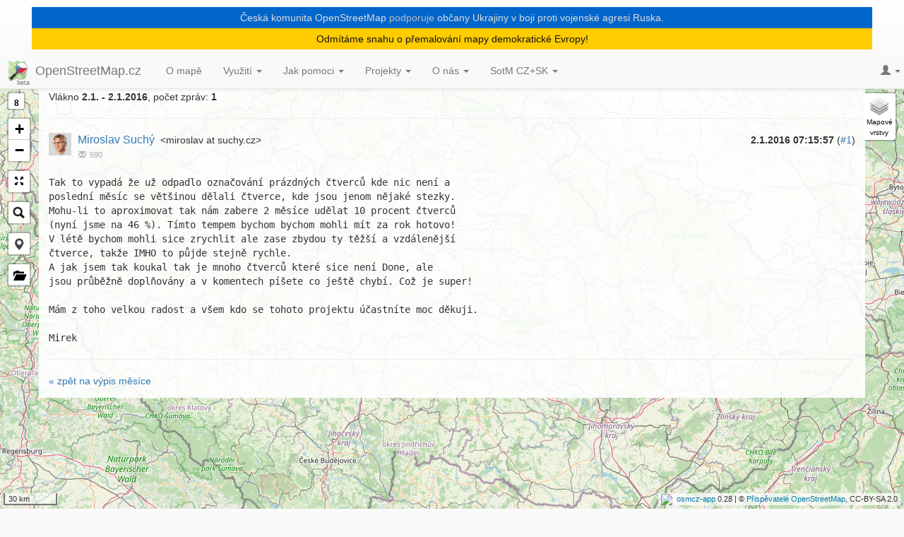

--- FILE ---
content_type: text/html; charset=utf-8
request_url: https://openstreetmap.cz/talkcz/c1486
body_size: 7062
content:
<!DOCTYPE html>
<html lang="cs">
<head>
    <meta charset="utf-8">
    <meta http-equiv="X-UA-Compatible" content="IE=edge">
    <meta name="viewport" content="width=device-width, initial-scale=1">
    <!-- The above 3 meta tags *must* come first in the head; any other head content must come *after* these tags -->
    <meta name="description" content="Web české komunity OpenStreetMap - mapy, kterou může kdokoliv upravovat. Vyzkoušejte naše mapy a projekty.">
    <meta name="author" content="">
    <link rel="icon" href="/theme/img/favicon.png">

    <title id="snippet--title">[Talk-cz] Mapování turistických tras - status | OSM CZ</title>

    <!-- Bootstrap core CSS -->
    <link rel="stylesheet" href="https://maxcdn.bootstrapcdn.com/bootstrap/3.3.7/css/bootstrap.min.css"
          integrity="sha384-BVYiiSIFeK1dGmJRAkycuHAHRg32OmUcww7on3RYdg4Va+PmSTsz/K68vbdEjh4u" crossorigin="anonymous">
    <link rel="stylesheet" href="https://maxcdn.bootstrapcdn.com/bootstrap/3.3.7/css/bootstrap-theme.min.css"
          integrity="sha384-rHyoN1iRsVXV4nD0JutlnGaslCJuC7uwjduW9SVrLvRYooPp2bWYgmgJQIXwl/Sp" crossorigin="anonymous">

    <!-- Custom styles for this template -->
    <link href="/theme/css/style.css?6479fcd5" rel="stylesheet">

    <meta property="og:image" content="https://openstreetmap.cz/theme/img/mail-template.v2.png">
</head>

<body>

<div id="modal-container"></div>



<nav class="navbar navbar-default navbar-fixed-top">
    <div class="container-fluid">
<div id='ua' onclick="ua_show_hide()">
<center>
<p></p>
<p style="color: #dddddd; background: #0066cc; padding: 5px; margin: 5px 30px 0px 30px">
Česká komunita OpenStreetMap <a style="color: #bbbbbb" href="https://www.stojimezaukrajinou.cz/">podporuje</a> občany Ukrajiny v boji proti vojenské agresi Ruska.
</p>
<p style="color: #111111; background: #ffcc00; padding: 5px; margin: 0px 30px 5px 30px">
Odmítáme snahu o přemalování mapy demokratické Evropy!
</p>
</center>
</div>



        <!-- Brand and toggle get grouped for better mobile display -->
        <div class="navbar-header">
            <button type="button" class="navbar-toggle collapsed" data-toggle="collapse" data-target="#main-navbar"
                    aria-expanded="false">
                <span class="sr-only">Toggle navigation</span>
                <span class="icon-bar"></span>
                <span class="icon-bar"></span>
                <span class="icon-bar"></span>
            </button>
            <a class="navbar-brand" href="/" title="Přejít na úvodní stránku OpenStreetMap.cz">
                <img src="/theme/img/osmcz.60x60.png" width="30" height="30" alt="Logo OSMCZ">
                <span>OpenStreetMap.cz</span>
            </a>

            <div id="page-restore-button" title="Ukázat stránku"></div>
        </div>
        <!-- Collect the nav links, forms, and other content for toggling -->
        <div class="collapse navbar-collapse" id="main-navbar">
            <ul class="nav navbar-nav">
                     
                        <li>
                            <a href='/splash'>O mapě</a>
                        </li>
                        <li class="dropdown">
                            <a href="/vyuziti" class="dropdown-toggle" data-toggle="dropdown">Využití <b
                                        class="caret"></b></a>
                            <ul class="dropdown-menu">
                                <li><a href="/vyuziti">Využití</a>
                                <li><a
                                            href='/galerie'>Galerie</a></li>
                                <!-- <li class="divider"></li>-->
                            </ul>
                        </li>
                        <li class="dropdown">
                            <a href="/jak-pomoci" class="dropdown-toggle" data-toggle="dropdown">Jak pomoci <b
                                        class="caret"></b></a>
                            <ul class="dropdown-menu">
                                <li><a href="/jak-pomoci">Jak pomoci</a>
                                <li><a
                                            href='/quickstart'>QuickStart</a></li>
                                <li><a
                                            href='/poznamky-uzivatelu'>Poznámky uživatelů</a></li>
                                <li><a
                                            href='/kontrola-kvality'>Kontrola kvality</a></li>
                                <li><a
                                            href='/missingmaps'>Termíny MissingMaps</a></li>
                                <!-- <li class="divider"></li>-->
                            </ul>
                        </li>
                        <li class="dropdown">
                            <a href="/projekty" class="dropdown-toggle" data-toggle="dropdown">Projekty <b
                                        class="caret"></b></a>
                            <ul class="dropdown-menu">
                                <li><a href="/projekty">Projekty</a>
                                <li><a
                                            href='/osmcz'>Mapová aplikace</a></li>
                                <li><a
                                            href='/weekly'>WeeklyOSM</a></li>
                                <li><a
                                            href='/turistika'>Turistické stezky</a></li>
                                <li><a
                                            href='/tracer'>Tracer</a></li>
                                <li><a
                                            href='/poloha-net'>Server poloha.net</a></li>
                                <li><a
                                            href='/offline-mapa-android'>Offline mapa pro Android</a></li>
                                <li><a
                                            href='/edu'>Pro studenty</a></li>
                                <li><a
                                            href='/mtbmap'>MTBmap</a></li>
                                <li><a
                                            href='/nastroje'>Nástroje pro komunitu</a></li>
                                <li><a
                                            href='/fody'>Fody - fotky rozcestníků a POI</a></li>
                                <li><a
                                            href='https://openstreetmap.cz/poi-importer'>POI importer</a></li>
                                <li><a
                                            href='/mapovaci-projekty'>Mapovací projekty</a></li>
                                <li><a
                                            href='/postovni-schranky'>Poštovní schránky</a></li>
                                <li><a
                                            href='/turisticka-mapa-pro-garmin'>Turistická mapa pro Garmin</a></li>
                                <li><a
                                            href='/turisticke-mapy-pro-garmin'>Mapy pro Garmin V0174</a></li>
                                <li><a
                                            href='/osmapp'>OsmAPP – univerzální OSM appka</a></li>
                                <li><a
                                            href='/projekty/3d-osm'>OSM 3D na 10k screen</a></li>
                                <li><a
                                            href='/projekty/proxy'>ÚHUL &amp; CÚZK proxy</a></li>
                                <!-- <li class="divider"></li>-->
                            </ul>
                        </li>
                        <li class="dropdown">
                            <a href="/komunita" class="dropdown-toggle" data-toggle="dropdown">O nás <b
                                        class="caret"></b></a>
                            <ul class="dropdown-menu">
                                <li><a href="/komunita">O nás</a>
                                <li><a
                                            href='/spolek'>OpenStreetMap Česká republika z.s.</a></li>
                                <li><a
                                            href='/talkcz/'>Archiv mailové konference talk-cz</a></li>
                                <li><a
                                            href='/matrix'>Kanál Matrixu</a></li>
                                <li><a
                                            href='/osm-pivo'>Kvartální OSM pivo</a></li>
                                <li><a
                                            href='https://openstreetmap.cz/git/'>Git repozitáře</a></li>
                                <li><a
                                            href='/videa'>Videa o OpenStreetMap(.cz)</a></li>
                                <!-- <li class="divider"></li>-->
                            </ul>
                        </li>
                        <li class="dropdown">
                            <a href="/sotm/2025" class="dropdown-toggle" data-toggle="dropdown">SotM CZ+SK <b
                                        class="caret"></b></a>
                            <ul class="dropdown-menu">
                                <li><a href="/sotm/2025">SotM CZ+SK</a>
                                <li><a
                                            href='/sotm/2025'>State of the Map CZ+SK 2025</a></li>
                                <li><a
                                            href='/sotm/2024'>State of the Map CZ+SK 2024</a></li>
                                <li><a
                                            href='/sotm/2023'>State of the Map CZ+SK 2023</a></li>
                                <li><a
                                            href='/sotm/2022'>State of the Map CZ+SK 2022</a></li>
                                <li><a
                                            href='/sotm/2021'>State of the Map CZ+SK 2021</a></li>
                                <li><a
                                            href='/sotm/2020'>State of the Map CZ+SK 2020</a></li>
                                <li><a
                                            href='/sotm/2019'>State of the Map CZ+SK 2019</a></li>
                                <li><a
                                            href='/sotm/2018'>State of the Map CZ 2018</a></li>
                                <li><a
                                            href='/sotm/2017'>State of the Map CZ 2017</a></li>
                                <li><a
                                            href='/sotm/2016'>State of the Map CZ+SK 2016</a></li>
                                <!-- <li class="divider"></li>-->
                            </ul>
                        </li>
            </ul>

            <ul class="nav navbar-nav navbar-right navbar-user">
                <li class="dropdown">
                        <a href="#" class="dropdown-toggle" data-toggle="dropdown" role="button">
                            <span class="glyphicon glyphicon-user" aria-hidden="true"></span>
                            <span class="caret"></span></a>
                        <ul class="dropdown-menu">
                            <li><a href="/oauth/login/?backUrl=%2Ftalkcz%2Fc1486">Přihlásit přes OSM.org</a></li>
                        </ul>
                </li>
            </ul>

        </div>
        <!-- /.navbar-collapse -->
    </div>
    <!-- /.container-fluid -->
</nav>



    <div id="map-container">
        <div id="map-layers"></div>
        <div id="sidebar"></div>
        <div id="poi-sidebar"></div>
        <div id="map"></div>
    </div>

<div id="main">

<div class="container" id="snippet--content">
    <div class="pull-right margin-top-10">
        <a class="ajax" class="ajax" href="/talkcz/201601">&laquo; zpět na výpis měsíce</a> |
        <select onchange="jQuery.nette.callUrl(this)">
                <option value="/talkcz/202601">
                    Leden 2026 (21)
                </option>
                <option value="/talkcz/202512">
                    Prosinec 2025 (21)
                </option>
                <option value="/talkcz/202511">
                    Listopad 2025 (14)
                </option>
                <option value="/talkcz/202510">
                    Říjen 2025 (21)
                </option>
                <option value="/talkcz/202509">
                    Září 2025 (25)
                </option>
                <option value="/talkcz/202508">
                    Srpen 2025 (20)
                </option>
                <option value="/talkcz/202507">
                    Červenec 2025 (30)
                </option>
                <option value="/talkcz/202506">
                    Červen 2025 (24)
                </option>
                <option value="/talkcz/202505">
                    Květen 2025 (19)
                </option>
                <option value="/talkcz/202504">
                    Duben 2025 (18)
                </option>
                <option value="/talkcz/202503">
                    Březen 2025 (9)
                </option>
                <option value="/talkcz/202502">
                    Únor 2025 (16)
                </option>
                <option value="/talkcz/202501">
                    Leden 2025 (14)
                </option>
                <option value="/talkcz/202412">
                    Prosinec 2024 (15)
                </option>
                <option value="/talkcz/202411">
                    Listopad 2024 (19)
                </option>
                <option value="/talkcz/202410">
                    Říjen 2024 (17)
                </option>
                <option value="/talkcz/202409">
                    Září 2024 (26)
                </option>
                <option value="/talkcz/202408">
                    Srpen 2024 (20)
                </option>
                <option value="/talkcz/202407">
                    Červenec 2024 (16)
                </option>
                <option value="/talkcz/202406">
                    Červen 2024 (16)
                </option>
                <option value="/talkcz/202405">
                    Květen 2024 (16)
                </option>
                <option value="/talkcz/202404">
                    Duben 2024 (21)
                </option>
                <option value="/talkcz/202403">
                    Březen 2024 (20)
                </option>
                <option value="/talkcz/202402">
                    Únor 2024 (18)
                </option>
                <option value="/talkcz/202401">
                    Leden 2024 (20)
                </option>
                <option value="/talkcz/202312">
                    Prosinec 2023 (26)
                </option>
                <option value="/talkcz/202311">
                    Listopad 2023 (17)
                </option>
                <option value="/talkcz/202310">
                    Říjen 2023 (20)
                </option>
                <option value="/talkcz/202309">
                    Září 2023 (31)
                </option>
                <option value="/talkcz/202308">
                    Srpen 2023 (17)
                </option>
                <option value="/talkcz/202307">
                    Červenec 2023 (17)
                </option>
                <option value="/talkcz/202306">
                    Červen 2023 (19)
                </option>
                <option value="/talkcz/202305">
                    Květen 2023 (29)
                </option>
                <option value="/talkcz/202304">
                    Duben 2023 (17)
                </option>
                <option value="/talkcz/202303">
                    Březen 2023 (14)
                </option>
                <option value="/talkcz/202302">
                    Únor 2023 (9)
                </option>
                <option value="/talkcz/202301">
                    Leden 2023 (16)
                </option>
                <option value="/talkcz/202212">
                    Prosinec 2022 (20)
                </option>
                <option value="/talkcz/202211">
                    Listopad 2022 (51)
                </option>
                <option value="/talkcz/202210">
                    Říjen 2022 (15)
                </option>
                <option value="/talkcz/202209">
                    Září 2022 (12)
                </option>
                <option value="/talkcz/202208">
                    Srpen 2022 (9)
                </option>
                <option value="/talkcz/202207">
                    Červenec 2022 (14)
                </option>
                <option value="/talkcz/202206">
                    Červen 2022 (19)
                </option>
                <option value="/talkcz/202205">
                    Květen 2022 (13)
                </option>
                <option value="/talkcz/202204">
                    Duben 2022 (10)
                </option>
                <option value="/talkcz/202203">
                    Březen 2022 (13)
                </option>
                <option value="/talkcz/202202">
                    Únor 2022 (24)
                </option>
                <option value="/talkcz/202201">
                    Leden 2022 (19)
                </option>
                <option value="/talkcz/202112">
                    Prosinec 2021 (16)
                </option>
                <option value="/talkcz/202111">
                    Listopad 2021 (19)
                </option>
                <option value="/talkcz/202110">
                    Říjen 2021 (18)
                </option>
                <option value="/talkcz/202109">
                    Září 2021 (20)
                </option>
                <option value="/talkcz/202108">
                    Srpen 2021 (21)
                </option>
                <option value="/talkcz/202107">
                    Červenec 2021 (31)
                </option>
                <option value="/talkcz/202106">
                    Červen 2021 (17)
                </option>
                <option value="/talkcz/202105">
                    Květen 2021 (20)
                </option>
                <option value="/talkcz/202104">
                    Duben 2021 (16)
                </option>
                <option value="/talkcz/202103">
                    Březen 2021 (19)
                </option>
                <option value="/talkcz/202102">
                    Únor 2021 (28)
                </option>
                <option value="/talkcz/202101">
                    Leden 2021 (15)
                </option>
                <option value="/talkcz/202012">
                    Prosinec 2020 (20)
                </option>
                <option value="/talkcz/202011">
                    Listopad 2020 (22)
                </option>
                <option value="/talkcz/202010">
                    Říjen 2020 (19)
                </option>
                <option value="/talkcz/202009">
                    Září 2020 (17)
                </option>
                <option value="/talkcz/202008">
                    Srpen 2020 (22)
                </option>
                <option value="/talkcz/202007">
                    Červenec 2020 (14)
                </option>
                <option value="/talkcz/202006">
                    Červen 2020 (16)
                </option>
                <option value="/talkcz/202005">
                    Květen 2020 (22)
                </option>
                <option value="/talkcz/202004">
                    Duben 2020 (18)
                </option>
                <option value="/talkcz/202003">
                    Březen 2020 (17)
                </option>
                <option value="/talkcz/202002">
                    Únor 2020 (14)
                </option>
                <option value="/talkcz/202001">
                    Leden 2020 (18)
                </option>
                <option value="/talkcz/201912">
                    Prosinec 2019 (20)
                </option>
                <option value="/talkcz/201911">
                    Listopad 2019 (17)
                </option>
                <option value="/talkcz/201910">
                    Říjen 2019 (17)
                </option>
                <option value="/talkcz/201909">
                    Září 2019 (18)
                </option>
                <option value="/talkcz/201908">
                    Srpen 2019 (21)
                </option>
                <option value="/talkcz/201907">
                    Červenec 2019 (13)
                </option>
                <option value="/talkcz/201906">
                    Červen 2019 (33)
                </option>
                <option value="/talkcz/201905">
                    Květen 2019 (36)
                </option>
                <option value="/talkcz/201904">
                    Duben 2019 (61)
                </option>
                <option value="/talkcz/201903">
                    Březen 2019 (27)
                </option>
                <option value="/talkcz/201902">
                    Únor 2019 (26)
                </option>
                <option value="/talkcz/201901">
                    Leden 2019 (39)
                </option>
                <option value="/talkcz/201812">
                    Prosinec 2018 (25)
                </option>
                <option value="/talkcz/201811">
                    Listopad 2018 (34)
                </option>
                <option value="/talkcz/201810">
                    Říjen 2018 (49)
                </option>
                <option value="/talkcz/201809">
                    Září 2018 (32)
                </option>
                <option value="/talkcz/201808">
                    Srpen 2018 (19)
                </option>
                <option value="/talkcz/201807">
                    Červenec 2018 (18)
                </option>
                <option value="/talkcz/201806">
                    Červen 2018 (44)
                </option>
                <option value="/talkcz/201805">
                    Květen 2018 (29)
                </option>
                <option value="/talkcz/201804">
                    Duben 2018 (18)
                </option>
                <option value="/talkcz/201803">
                    Březen 2018 (26)
                </option>
                <option value="/talkcz/201802">
                    Únor 2018 (20)
                </option>
                <option value="/talkcz/201801">
                    Leden 2018 (48)
                </option>
                <option value="/talkcz/201712">
                    Prosinec 2017 (25)
                </option>
                <option value="/talkcz/201711">
                    Listopad 2017 (41)
                </option>
                <option value="/talkcz/201710">
                    Říjen 2017 (26)
                </option>
                <option value="/talkcz/201709">
                    Září 2017 (35)
                </option>
                <option value="/talkcz/201708">
                    Srpen 2017 (23)
                </option>
                <option value="/talkcz/201707">
                    Červenec 2017 (26)
                </option>
                <option value="/talkcz/201706">
                    Červen 2017 (20)
                </option>
                <option value="/talkcz/201705">
                    Květen 2017 (44)
                </option>
                <option value="/talkcz/201704">
                    Duben 2017 (39)
                </option>
                <option value="/talkcz/201703">
                    Březen 2017 (52)
                </option>
                <option value="/talkcz/201702">
                    Únor 2017 (36)
                </option>
                <option value="/talkcz/201701">
                    Leden 2017 (28)
                </option>
                <option value="/talkcz/201612">
                    Prosinec 2016 (31)
                </option>
                <option value="/talkcz/201611">
                    Listopad 2016 (35)
                </option>
                <option value="/talkcz/201610">
                    Říjen 2016 (49)
                </option>
                <option value="/talkcz/201609">
                    Září 2016 (46)
                </option>
                <option value="/talkcz/201608">
                    Srpen 2016 (32)
                </option>
                <option value="/talkcz/201607">
                    Červenec 2016 (27)
                </option>
                <option value="/talkcz/201606">
                    Červen 2016 (32)
                </option>
                <option value="/talkcz/201605">
                    Květen 2016 (39)
                </option>
                <option value="/talkcz/201604">
                    Duben 2016 (36)
                </option>
                <option value="/talkcz/201603">
                    Březen 2016 (35)
                </option>
                <option value="/talkcz/201602">
                    Únor 2016 (48)
                </option>
                <option value="/talkcz/201601" selected>
                    Leden 2016 (49)
                </option>
                <option value="/talkcz/201512">
                    Prosinec 2015 (21)
                </option>
                <option value="/talkcz/201511">
                    Listopad 2015 (31)
                </option>
                <option value="/talkcz/201510">
                    Říjen 2015 (31)
                </option>
                <option value="/talkcz/201509">
                    Září 2015 (21)
                </option>
                <option value="/talkcz/201508">
                    Srpen 2015 (8)
                </option>
                <option value="/talkcz/201507">
                    Červenec 2015 (20)
                </option>
                <option value="/talkcz/201506">
                    Červen 2015 (26)
                </option>
                <option value="/talkcz/201505">
                    Květen 2015 (26)
                </option>
                <option value="/talkcz/201504">
                    Duben 2015 (19)
                </option>
                <option value="/talkcz/201503">
                    Březen 2015 (19)
                </option>
                <option value="/talkcz/201502">
                    Únor 2015 (7)
                </option>
                <option value="/talkcz/201501">
                    Leden 2015 (20)
                </option>
                <option value="/talkcz/201412">
                    Prosinec 2014 (21)
                </option>
                <option value="/talkcz/201411">
                    Listopad 2014 (7)
                </option>
                <option value="/talkcz/201410">
                    Říjen 2014 (26)
                </option>
                <option value="/talkcz/201409">
                    Září 2014 (21)
                </option>
                <option value="/talkcz/201408">
                    Srpen 2014 (28)
                </option>
                <option value="/talkcz/201407">
                    Červenec 2014 (10)
                </option>
                <option value="/talkcz/201406">
                    Červen 2014 (18)
                </option>
                <option value="/talkcz/201405">
                    Květen 2014 (19)
                </option>
                <option value="/talkcz/201404">
                    Duben 2014 (17)
                </option>
                <option value="/talkcz/201403">
                    Březen 2014 (33)
                </option>
                <option value="/talkcz/201402">
                    Únor 2014 (30)
                </option>
                <option value="/talkcz/201401">
                    Leden 2014 (14)
                </option>
                <option value="/talkcz/201312">
                    Prosinec 2013 (7)
                </option>
                <option value="/talkcz/201311">
                    Listopad 2013 (2)
                </option>
                <option value="/talkcz/201310">
                    Říjen 2013 (11)
                </option>
                <option value="/talkcz/201309">
                    Září 2013 (5)
                </option>
                <option value="/talkcz/201308">
                    Srpen 2013 (5)
                </option>
                <option value="/talkcz/201307">
                    Červenec 2013 (14)
                </option>
                <option value="/talkcz/201306">
                    Červen 2013 (13)
                </option>
                <option value="/talkcz/201305">
                    Květen 2013 (12)
                </option>
                <option value="/talkcz/201304">
                    Duben 2013 (16)
                </option>
                <option value="/talkcz/201303">
                    Březen 2013 (3)
                </option>
                <option value="/talkcz/201302">
                    Únor 2013 (11)
                </option>
                <option value="/talkcz/201301">
                    Leden 2013 (14)
                </option>
                <option value="/talkcz/201212">
                    Prosinec 2012 (5)
                </option>
                <option value="/talkcz/201211">
                    Listopad 2012 (3)
                </option>
                <option value="/talkcz/201210">
                    Říjen 2012 (7)
                </option>
                <option value="/talkcz/201209">
                    Září 2012 (17)
                </option>
                <option value="/talkcz/201208">
                    Srpen 2012 (8)
                </option>
                <option value="/talkcz/201207">
                    Červenec 2012 (35)
                </option>
                <option value="/talkcz/201206">
                    Červen 2012 (5)
                </option>
                <option value="/talkcz/201205">
                    Květen 2012 (1)
                </option>
                <option value="/talkcz/201204">
                    Duben 2012 (6)
                </option>
                <option value="/talkcz/201203">
                    Březen 2012 (9)
                </option>
                <option value="/talkcz/201202">
                    Únor 2012 (16)
                </option>
                <option value="/talkcz/201201">
                    Leden 2012 (10)
                </option>
                <option value="/talkcz/201112">
                    Prosinec 2011 (11)
                </option>
                <option value="/talkcz/201111">
                    Listopad 2011 (2)
                </option>
                <option value="/talkcz/201110">
                    Říjen 2011 (4)
                </option>
                <option value="/talkcz/201109">
                    Září 2011 (7)
                </option>
                <option value="/talkcz/201108">
                    Srpen 2011 (12)
                </option>
                <option value="/talkcz/201107">
                    Červenec 2011 (11)
                </option>
                <option value="/talkcz/201106">
                    Červen 2011 (9)
                </option>
                <option value="/talkcz/201105">
                    Květen 2011 (14)
                </option>
                <option value="/talkcz/201104">
                    Duben 2011 (7)
                </option>
                <option value="/talkcz/201103">
                    Březen 2011 (10)
                </option>
                <option value="/talkcz/201102">
                    Únor 2011 (14)
                </option>
                <option value="/talkcz/201101">
                    Leden 2011 (13)
                </option>
                <option value="/talkcz/201012">
                    Prosinec 2010 (3)
                </option>
                <option value="/talkcz/201011">
                    Listopad 2010 (10)
                </option>
                <option value="/talkcz/201010">
                    Říjen 2010 (26)
                </option>
                <option value="/talkcz/201009">
                    Září 2010 (24)
                </option>
                <option value="/talkcz/201008">
                    Srpen 2010 (15)
                </option>
                <option value="/talkcz/201007">
                    Červenec 2010 (7)
                </option>
                <option value="/talkcz/201006">
                    Červen 2010 (24)
                </option>
                <option value="/talkcz/201005">
                    Květen 2010 (11)
                </option>
                <option value="/talkcz/201004">
                    Duben 2010 (12)
                </option>
                <option value="/talkcz/201003">
                    Březen 2010 (15)
                </option>
                <option value="/talkcz/201002">
                    Únor 2010 (24)
                </option>
                <option value="/talkcz/201001">
                    Leden 2010 (24)
                </option>
                <option value="/talkcz/200912">
                    Prosinec 2009 (12)
                </option>
                <option value="/talkcz/200911">
                    Listopad 2009 (15)
                </option>
                <option value="/talkcz/200910">
                    Říjen 2009 (11)
                </option>
                <option value="/talkcz/200909">
                    Září 2009 (7)
                </option>
                <option value="/talkcz/200908">
                    Srpen 2009 (18)
                </option>
                <option value="/talkcz/200907">
                    Červenec 2009 (16)
                </option>
                <option value="/talkcz/200906">
                    Červen 2009 (23)
                </option>
                <option value="/talkcz/200905">
                    Květen 2009 (23)
                </option>
                <option value="/talkcz/200904">
                    Duben 2009 (20)
                </option>
                <option value="/talkcz/200903">
                    Březen 2009 (22)
                </option>
                <option value="/talkcz/200902">
                    Únor 2009 (13)
                </option>
                <option value="/talkcz/200901">
                    Leden 2009 (18)
                </option>
                <option value="/talkcz/200812">
                    Prosinec 2008 (11)
                </option>
                <option value="/talkcz/200811">
                    Listopad 2008 (20)
                </option>
                <option value="/talkcz/200810">
                    Říjen 2008 (29)
                </option>
                <option value="/talkcz/200809">
                    Září 2008 (19)
                </option>
                <option value="/talkcz/200808">
                    Srpen 2008 (24)
                </option>
                <option value="/talkcz/200807">
                    Červenec 2008 (5)
                </option>
                <option value="/talkcz/200806">
                    Červen 2008 (7)
                </option>
                <option value="/talkcz/200805">
                    Květen 2008 (15)
                </option>
                <option value="/talkcz/200804">
                    Duben 2008 (8)
                </option>
                <option value="/talkcz/200803">
                    Březen 2008 (6)
                </option>
                <option value="/talkcz/200802">
                    Únor 2008 (15)
                </option>
                <option value="/talkcz/200801">
                    Leden 2008 (8)
                </option>
                <option value="/talkcz/200712">
                    Prosinec 2007 (12)
                </option>
                <option value="/talkcz/200711">
                    Listopad 2007 (7)
                </option>
                <option value="/talkcz/200710">
                    Říjen 2007 (10)
                </option>
                <option value="/talkcz/200709">
                    Září 2007 (12)
                </option>
                <option value="/talkcz/200708">
                    Srpen 2007 (2)
                </option>
                <option value="/talkcz/200707">
                    Červenec 2007 (1)
                </option>
                <option value="/talkcz/200706">
                    Červen 2007 (11)
                </option>
                <option value="/talkcz/200705">
                    Květen 2007 (1)
                </option>
                <option value="/talkcz/200702">
                    Únor 2007 (4)
                </option>
        </select>
    </div>
    <h2>[Talk-cz] Mapování turistických tras - status</h2>
    <p>Vlákno <b>2.1. - 2.1.2016</b>, počet zpráv: <b>1</b>

    <div class="mailarchive">
        <hr>
        <div id="m83725c" class="jumptarget">
            <div class="header">
                <div class="date" title="Mapování turistických tras - status
msgid: &lt;568813DD.4090302@suchy.cz&gt;">
                    <b>2.1.2016 07:15:57</b> (<a href="#m83725c">#1</a>)
                </div>
                <img src="https://www.gravatar.com/avatar/c9f6b85ef722618a282580e8f2d9c146?s=32&amp;d=mm" alt="gravatar" width="32" height="32" class="avatar">
                <h3> <a class="ajax" href="/talkcz/miroslav-9c146">Miroslav Suchý</a></h3>
                &lt;miroslav at suchy.cz&gt;
                <br>
                <span class="stat" title="Počet příspěvků v konferenci talk-cz"><span class="glyphicon glyphicon-envelope" aria-hidden="true"></span>590</span>
            </div>
            <div class="body">
Tak to vypadá že už odpadlo označování prázdných čtverců kde nic není a
poslední měsíc se většinou dělali čtverce, kde jsou jenom nějaké stezky.
Mohu-li to aproximovat tak nám zabere 2 měsíce udělat 10 procent čtverců
(nyní jsme na 46 %). Tímto tempem bychom bychom mohli mít za rok hotovo!
V létě bychom mohli sice zrychlit ale zase zbydou ty těžší a vzdálenější
čtverce, takže IMHO to půjde stejně rychle.
A jak jsem tak koukal tak je mnoho čtverců které sice není Done, ale
jsou průběžně doplňovány a v komentech píšete co ještě chybí. Což je super!

Mám z toho velkou radost a všem kdo se tohoto projektu účastníte moc děkuji.

Mirek</div>
        </div>
    </div>
    <hr>
     <a class="ajax" class="pull-right" href="/talkcz/201601">&laquo; zpět na výpis měsíce</a>

</div>

    <!-- /main -->


    <!-- Bootstrap core JavaScript
    ================================================== -->
    <!-- Placed at the end of the document so the pages load faster -->
    <script src="https://cdnjs.cloudflare.com/ajax/libs/jquery/3.1.1/jquery.min.js"></script>
    <script src="https://maxcdn.bootstrapcdn.com/bootstrap/3.3.7/js/bootstrap.min.js"
            integrity="sha384-Tc5IQib027qvyjSMfHjOMaLkfuWVxZxUPnCJA7l2mCWNIpG9mGCD8wGNIcPD7Txa"
            crossorigin="anonymous"></script>

    <!-- ============ vendor ============ -->
    <!-- leaflet -->
    <link rel="stylesheet" href="https://cdnjs.cloudflare.com/ajax/libs/leaflet/1.4.0/leaflet.css">
    <script src="https://cdnjs.cloudflare.com/ajax/libs/leaflet/1.4.0/leaflet.js"></script>

    <!-- leaflet.markercluster -->
    <script src='https://cdnjs.cloudflare.com/ajax/libs/leaflet.markercluster/1.4.1/leaflet.markercluster.js'></script>
    <link href='https://cdnjs.cloudflare.com/ajax/libs/leaflet.markercluster/1.4.1/MarkerCluster.css' rel='stylesheet'>
    <link href='https://cdnjs.cloudflare.com/ajax/libs/leaflet.markercluster/1.4.1/MarkerCluster.Default.css'
          rel='stylesheet'>

    <!-- leaflet.locatecontrol -->
    <script src='https://cdnjs.cloudflare.com/ajax/libs/leaflet-locatecontrol/0.66.1/L.Control.Locate.min.js'></script>
    <link href='https://cdnjs.cloudflare.com/ajax/libs/leaflet-locatecontrol/0.66.1/L.Control.Locate.mapbox.css'
          rel='stylesheet'>

    <!-- leaflet.search -->
    <link href='https://cdn.jsdelivr.net/npm/leaflet-search@2.9.8/dist/leaflet-search.min.css' rel='stylesheet'>
    <script src="https://cdn.jsdelivr.net/npm/leaflet-search@2.9.8/dist/leaflet-search.src.min.js"></script>

    <!-- leaflet.filelayer -->
    <script src='https://cdn.jsdelivr.net/npm/togeojson@0.16.0/togeojson.min.js'></script>
    <script src='https://cdn.jsdelivr.net/npm/leaflet-filelayer@1.2.0/src/leaflet.filelayer.js'></script>

    <!-- leaflet.fullscreen -->
    <link rel="stylesheet" href="https://cdnjs.cloudflare.com/ajax/libs/leaflet.fullscreen/1.4.5/Control.FullScreen.css">
    <script src='https://cdnjs.cloudflare.com/ajax/libs/leaflet.fullscreen/1.4.5/Control.FullScreen.js'></script>

    <!-- zoomdisplay -->
    <link rel="stylesheet" href="/theme/css/leaflet.zoomdisplay.css">
    <script src="/theme/js/leaflet.zoomdisplay.js"></script>

    <!-- https://github.com/Turbo87/leaflet-sidebar -->
    <!-- Use own copy with fix for leaflet above v1.1 -->
    <script src='/theme/lib/leaflet-sidebar/L.Control.Sidebar.js?5cac5997'></script>

    <!-- js-cookie -->
    <script src='https://cdnjs.cloudflare.com/ajax/libs/js-cookie/2.2.0/js.cookie.js'></script>

    <!-- toastr - https://github.com/CodeSeven/toastr -->
    <link rel="stylesheet" href="https://cdnjs.cloudflare.com/ajax/libs/toastr.js/latest/css/toastr.min.css">
    <script src='https://cdnjs.cloudflare.com/ajax/libs/toastr.js/latest/js/toastr.min.js'></script>

    <!-- opening_hours from http://openingh.openstreetmap.de/opening_hours.js/opening_hours+deps.min.js at 23 Feb 2019 -->
    <script src='/theme/lib/opening_hours+deps.min.js?5cac5997'></script>

    <!-- https://github.com/aaronlidman/osm-and-geojson/blob/1633d1ab42dee97cbdc0ce5611b71c1e5d336f90/osm_geojson.js -->
    <script src="/theme/lib/osm_geojson.js?5ca6fbd3"></script>

    <!-- github.com/zimmicz/Leaflet-Coordinates-Control -->
    <script src="/theme/js/lib-Leaflet-Coordinates-Control.js?5ca6fbd3"></script>

    <!-- github.com/route360/Leaflet.CondensedAttribution -->
    <script src="/theme/lib/leaflet-control-condended-attribution.js?5ca6fbd3"></script>

    <script src="/theme/js/lib-component-querystring.js?5ca6fbd3"></script>
    <script src="/theme/js/lib-osm.js?5cac5997"></script>
    <script src="/theme/js/TileLayer.GeoJSON.js?5cac5997"></script>

    <!-- https://github.com/exif-js/exif-js -->
    <script type="text/javascript" src="/theme/lib/exif.js?5ca6fbd3"></script>


    <!-- ============ /vendor ============ -->


    <!-- ============ app ============ -->
    <link href="/theme/css/map-style.css?5ca6fbd3" rel="stylesheet">

    <script src="/theme/js/osmcz-config.js?626e3c8a"></script>
    <script src="/theme/js/osm-notes-layer.js?5ca6fbd3"></script>
    <script src="/theme/js/lib-gps-formats-convert.js?626e3c70"></script>
    <script src="/theme/js/layers.js?64f1d1c8"></script>
    <script src="/theme/js/layer-switcher.js?5cac5997"></script>
    <script src="/theme/js/controls.js?626e3bed"></script>
    <script src="/theme/js/gp-check.js?6272d1ae"></script>
    <script src="/theme/js/photoDB-gui.js?633fdb3f"></script>
    <script src="/theme/js/guideposts.js?6272d1ae"></script>
    <script src="/theme/js/icons-service.js?626e3c44"></script>
    <script src="/theme/js/opening-hours-service.js?626e3c7c"></script>
    <script src="/theme/js/poi-popup.js?626e3cb3"></script>
    <script src="/theme/js/active-layer.js?626e3be0"></script>
    <script src="/theme/js/osmcz.js?63a2d022"></script>
    <!-- ============ /app ============ -->

    <script src="/theme/js/jquery.nette.custom.js?5ca6fbd3"></script>

    <link href="/static/lightbox/jquery.lightbox-0.5.css" media="screen" rel="stylesheet" type="text/css">
    <script src="/static/lightbox/jquery.lightbox-0.5.js" type="text/javascript" ></script>
    <script>
        var basePath = "";
        $(function(){
            $('.lightbox').lightBox({
                overlayBgColor: '#000',
                overlayOpacity: 0.2,
                containerResizeSpeed: 350,
                txtImage: '',
                txtOf: '/'
            });
        });

        osmcz = osmcz || {};
        osmcz.user = false;

    </script>


    <script>
        //utm_source=Newsletter+OSM+CZ&utm_campaign=613dacf067-OSMCZ_Jaro_2016&utm_medium=email&utm_term=0_81b42f6aac-613dacf067-45266529
        function removeQuery (){
            if(!history.replaceState) return;

            var q = location.search;
            q = q.replace(/_fid=[^&]+&?/, '');
            q = q.replace(/backlink=[^&]+&?/, '');
            q = q.replace(/utm_source=[^&]+&?/, '');
            q = q.replace(/utm_campaign=[^&]+&?/, '');
            q = q.replace(/utm_medium=[^&]+&?/, '');
            q = q.replace(/utm_term=[^&]+&?/, '');
            if (q === "?") q = "";
            history.replaceState('', '', location.pathname +  q);
        }
    </script>

</body>
</html>


--- FILE ---
content_type: text/javascript
request_url: https://openstreetmap.cz/theme/js/osm-notes-layer.js?5ca6fbd3
body_size: 1434
content:
// from https://github.com/osmlab/leaflet-osm-notes/tree/3fa2138133724e4cf5816e7fa7ece9da6fafc135

var osmcz = osmcz || {};
osmcz.osmNotesLayer = L.LayerGroup.extend({

    API: 'https://api.openstreetmap.org/api/0.6/notes.json?closed=3&bbox=',

    options: {code: 'N'},

    _loadedIds: {},

    onAdd: function (map) {
        this._map = map;
        this._loadSuccess = L.bind(loadSuccess, this);
        this._pointToLayer = L.bind(pointToLayer, this);
        this.notesLayer = L.geoJson({
            type: 'FeatureCollection',
            features: []
        }, {pointToLayer: this._pointToLayer}).addTo(this);

        map
            .on('viewreset', this._load, this)
            .on('moveend', this._load, this);

        this._load();

        function pointToLayer(p) {
            return L.marker([
                p.geometry.coordinates[1],
                p.geometry.coordinates[0]
            ], {
                icon: this._icon(p.properties)
            }).bindPopup('<h1>' + p.properties.title + '</h1>' +
                '<div>' + p.properties.description + '</div>');
        }

        function loadSuccess(resp) {
            for (var i = 0; i < resp.features.length; i++) {
                if (!this._loadedIds[resp.features[i].properties.id]) {
                    resp.features[i].properties =
                        this._template(resp.features[i].properties);
                    this._loadedIds[resp.features[i].properties.id] = true;
                    this.notesLayer.addData(resp.features[i]);
                }
            }
        }
    },

    onRemove: function (map) {
        L.LayerGroup.prototype.onRemove.call(this, map); //parent

        map
            .off('viewreset', this._load, this)
            .off('moveend', this._load, this);
    },

    _icon: function (fp) {
        fp = fp || {};

        var sizes = {
                small: [20, 50],
                medium: [30, 70],
                large: [35, 90]
            },
            size = fp['marker-size'] || 'medium',
            symbol = (fp['marker-symbol']) ? '-' + fp['marker-symbol'] : '',
            color = (fp['marker-color'] || '7e7e7e').replace('#', '');

        return L.icon({
            iconUrl: 'http://a.tiles.mapbox.com/v3/marker/' +
            'pin-' + size.charAt(0) + symbol + '+' + color +
            // detect and use retina markers, which are x2 resolution
            ((L.Browser.retina) ? '@2x' : '') + '.png',
            iconSize: sizes[size],
            iconAnchor: [sizes[size][0] / 2, sizes[size][1] / 2],
            popupAnchor: [0, -sizes[size][1] / 2]
        });
    },

    _template: function (p) {
        p['marker-color'] = {closed: '95c055', open: 'ca3029'}[p.status];
        p['marker-symbol'] = {closed: 'circle-stroked', open: 'cross'}[p.status];

        p.title = (p.status == 'closed' ? 'Vyřešená poznámka' : 'Poznámka') + ' <a href="http://www.openstreetmap.org/browse/note/' + p.id + '">#' + p.id + '</a>';
        p.description = '';

        for (var i = 0; i < p.comments.length; i++) {
            var user_link = p.comments[i].user ? ('<a target="_blank" href="' + p.comments[i].user_url + '">' + p.comments[i].user + '</a>') : 'Anonymous';
            p.description += '<div class="comment-meta">' + user_link + ' - ' + p.comments[i].date + '</div>';
            p.description += '<div class="comment-text">' + p.comments[i].html + '</div>';
        }

        return p;
    },

    _load: function (map) {
        function boundsString(map) {
            var sw = map.getBounds().getSouthWest(),
                ne = map.getBounds().getNorthEast();
            return [sw.lng, sw.lat, ne.lng, ne.lat];
        }

        $.ajax({
            url: this.API + boundsString(this._map),
            dataType: 'json',
            success: this._loadSuccess,
            error: function () {
            }
        });
    }
});


--- FILE ---
content_type: text/javascript
request_url: https://openstreetmap.cz/theme/lib/exif.js?5ca6fbd3
body_size: 6801
content:
(function () {

    var debug = false;

    var root = this;

    var EXIF = function (obj) {
        if (obj instanceof EXIF) return obj;
        if (!(this instanceof EXIF)) return new EXIF(obj);
        this.EXIFwrapped = obj;
    };

    if (typeof exports !== 'undefined') {
        if (typeof module !== 'undefined' && module.exports) {
            exports = module.exports = EXIF;
        }
        exports.EXIF = EXIF;
    } else {
        root.EXIF = EXIF;
    }

    var ExifTags = EXIF.Tags = {

        // version tags
        0x9000: "ExifVersion",             // EXIF version
        0xA000: "FlashpixVersion",         // Flashpix format version

        // colorspace tags
        0xA001: "ColorSpace",              // Color space information tag

        // image configuration
        0xA002: "PixelXDimension",         // Valid width of meaningful image
        0xA003: "PixelYDimension",         // Valid height of meaningful image
        0x9101: "ComponentsConfiguration", // Information about channels
        0x9102: "CompressedBitsPerPixel",  // Compressed bits per pixel

        // user information
        0x927C: "MakerNote",               // Any desired information written by the manufacturer
        0x9286: "UserComment",             // Comments by user

        // related file
        0xA004: "RelatedSoundFile",        // Name of related sound file

        // date and time
        0x9003: "DateTimeOriginal",        // Date and time when the original image was generated
        0x9004: "DateTimeDigitized",       // Date and time when the image was stored digitally
        0x9290: "SubsecTime",              // Fractions of seconds for DateTime
        0x9291: "SubsecTimeOriginal",      // Fractions of seconds for DateTimeOriginal
        0x9292: "SubsecTimeDigitized",     // Fractions of seconds for DateTimeDigitized

        // picture-taking conditions
        0x829A: "ExposureTime",            // Exposure time (in seconds)
        0x829D: "FNumber",                 // F number
        0x8822: "ExposureProgram",         // Exposure program
        0x8824: "SpectralSensitivity",     // Spectral sensitivity
        0x8827: "ISOSpeedRatings",         // ISO speed rating
        0x8828: "OECF",                    // Optoelectric conversion factor
        0x9201: "ShutterSpeedValue",       // Shutter speed
        0x9202: "ApertureValue",           // Lens aperture
        0x9203: "BrightnessValue",         // Value of brightness
        0x9204: "ExposureBias",            // Exposure bias
        0x9205: "MaxApertureValue",        // Smallest F number of lens
        0x9206: "SubjectDistance",         // Distance to subject in meters
        0x9207: "MeteringMode",            // Metering mode
        0x9208: "LightSource",             // Kind of light source
        0x9209: "Flash",                   // Flash status
        0x9214: "SubjectArea",             // Location and area of main subject
        0x920A: "FocalLength",             // Focal length of the lens in mm
        0xA20B: "FlashEnergy",             // Strobe energy in BCPS
        0xA20C: "SpatialFrequencyResponse",    //
        0xA20E: "FocalPlaneXResolution",   // Number of pixels in width direction per FocalPlaneResolutionUnit
        0xA20F: "FocalPlaneYResolution",   // Number of pixels in height direction per FocalPlaneResolutionUnit
        0xA210: "FocalPlaneResolutionUnit",    // Unit for measuring FocalPlaneXResolution and FocalPlaneYResolution
        0xA214: "SubjectLocation",         // Location of subject in image
        0xA215: "ExposureIndex",           // Exposure index selected on camera
        0xA217: "SensingMethod",           // Image sensor type
        0xA300: "FileSource",              // Image source (3 == DSC)
        0xA301: "SceneType",               // Scene type (1 == directly photographed)
        0xA302: "CFAPattern",              // Color filter array geometric pattern
        0xA401: "CustomRendered",          // Special processing
        0xA402: "ExposureMode",            // Exposure mode
        0xA403: "WhiteBalance",            // 1 = auto white balance, 2 = manual
        0xA404: "DigitalZoomRation",       // Digital zoom ratio
        0xA405: "FocalLengthIn35mmFilm",   // Equivalent foacl length assuming 35mm film camera (in mm)
        0xA406: "SceneCaptureType",        // Type of scene
        0xA407: "GainControl",             // Degree of overall image gain adjustment
        0xA408: "Contrast",                // Direction of contrast processing applied by camera
        0xA409: "Saturation",              // Direction of saturation processing applied by camera
        0xA40A: "Sharpness",               // Direction of sharpness processing applied by camera
        0xA40B: "DeviceSettingDescription",    //
        0xA40C: "SubjectDistanceRange",    // Distance to subject

        // other tags
        0xA005: "InteroperabilityIFDPointer",
        0xA420: "ImageUniqueID"            // Identifier assigned uniquely to each image
    };

    var TiffTags = EXIF.TiffTags = {
        0x0100: "ImageWidth",
        0x0101: "ImageHeight",
        0x8769: "ExifIFDPointer",
        0x8825: "GPSInfoIFDPointer",
        0xA005: "InteroperabilityIFDPointer",
        0x0102: "BitsPerSample",
        0x0103: "Compression",
        0x0106: "PhotometricInterpretation",
        0x0112: "Orientation",
        0x0115: "SamplesPerPixel",
        0x011C: "PlanarConfiguration",
        0x0212: "YCbCrSubSampling",
        0x0213: "YCbCrPositioning",
        0x011A: "XResolution",
        0x011B: "YResolution",
        0x0128: "ResolutionUnit",
        0x0111: "StripOffsets",
        0x0116: "RowsPerStrip",
        0x0117: "StripByteCounts",
        0x0201: "JPEGInterchangeFormat",
        0x0202: "JPEGInterchangeFormatLength",
        0x012D: "TransferFunction",
        0x013E: "WhitePoint",
        0x013F: "PrimaryChromaticities",
        0x0211: "YCbCrCoefficients",
        0x0214: "ReferenceBlackWhite",
        0x0132: "DateTime",
        0x010E: "ImageDescription",
        0x010F: "Make",
        0x0110: "Model",
        0x0131: "Software",
        0x013B: "Artist",
        0x8298: "Copyright"
    };

    var GPSTags = EXIF.GPSTags = {
        0x0000: "GPSVersionID",
        0x0001: "GPSLatitudeRef",
        0x0002: "GPSLatitude",
        0x0003: "GPSLongitudeRef",
        0x0004: "GPSLongitude",
        0x0005: "GPSAltitudeRef",
        0x0006: "GPSAltitude",
        0x0007: "GPSTimeStamp",
        0x0008: "GPSSatellites",
        0x0009: "GPSStatus",
        0x000A: "GPSMeasureMode",
        0x000B: "GPSDOP",
        0x000C: "GPSSpeedRef",
        0x000D: "GPSSpeed",
        0x000E: "GPSTrackRef",
        0x000F: "GPSTrack",
        0x0010: "GPSImgDirectionRef",
        0x0011: "GPSImgDirection",
        0x0012: "GPSMapDatum",
        0x0013: "GPSDestLatitudeRef",
        0x0014: "GPSDestLatitude",
        0x0015: "GPSDestLongitudeRef",
        0x0016: "GPSDestLongitude",
        0x0017: "GPSDestBearingRef",
        0x0018: "GPSDestBearing",
        0x0019: "GPSDestDistanceRef",
        0x001A: "GPSDestDistance",
        0x001B: "GPSProcessingMethod",
        0x001C: "GPSAreaInformation",
        0x001D: "GPSDateStamp",
        0x001E: "GPSDifferential"
    };

    var StringValues = EXIF.StringValues = {
        ExposureProgram: {
            0: "Not defined",
            1: "Manual",
            2: "Normal program",
            3: "Aperture priority",
            4: "Shutter priority",
            5: "Creative program",
            6: "Action program",
            7: "Portrait mode",
            8: "Landscape mode"
        },
        MeteringMode: {
            0: "Unknown",
            1: "Average",
            2: "CenterWeightedAverage",
            3: "Spot",
            4: "MultiSpot",
            5: "Pattern",
            6: "Partial",
            255: "Other"
        },
        LightSource: {
            0: "Unknown",
            1: "Daylight",
            2: "Fluorescent",
            3: "Tungsten (incandescent light)",
            4: "Flash",
            9: "Fine weather",
            10: "Cloudy weather",
            11: "Shade",
            12: "Daylight fluorescent (D 5700 - 7100K)",
            13: "Day white fluorescent (N 4600 - 5400K)",
            14: "Cool white fluorescent (W 3900 - 4500K)",
            15: "White fluorescent (WW 3200 - 3700K)",
            17: "Standard light A",
            18: "Standard light B",
            19: "Standard light C",
            20: "D55",
            21: "D65",
            22: "D75",
            23: "D50",
            24: "ISO studio tungsten",
            255: "Other"
        },
        Flash: {
            0x0000: "Flash did not fire",
            0x0001: "Flash fired",
            0x0005: "Strobe return light not detected",
            0x0007: "Strobe return light detected",
            0x0009: "Flash fired, compulsory flash mode",
            0x000D: "Flash fired, compulsory flash mode, return light not detected",
            0x000F: "Flash fired, compulsory flash mode, return light detected",
            0x0010: "Flash did not fire, compulsory flash mode",
            0x0018: "Flash did not fire, auto mode",
            0x0019: "Flash fired, auto mode",
            0x001D: "Flash fired, auto mode, return light not detected",
            0x001F: "Flash fired, auto mode, return light detected",
            0x0020: "No flash function",
            0x0041: "Flash fired, red-eye reduction mode",
            0x0045: "Flash fired, red-eye reduction mode, return light not detected",
            0x0047: "Flash fired, red-eye reduction mode, return light detected",
            0x0049: "Flash fired, compulsory flash mode, red-eye reduction mode",
            0x004D: "Flash fired, compulsory flash mode, red-eye reduction mode, return light not detected",
            0x004F: "Flash fired, compulsory flash mode, red-eye reduction mode, return light detected",
            0x0059: "Flash fired, auto mode, red-eye reduction mode",
            0x005D: "Flash fired, auto mode, return light not detected, red-eye reduction mode",
            0x005F: "Flash fired, auto mode, return light detected, red-eye reduction mode"
        },
        SensingMethod: {
            1: "Not defined",
            2: "One-chip color area sensor",
            3: "Two-chip color area sensor",
            4: "Three-chip color area sensor",
            5: "Color sequential area sensor",
            7: "Trilinear sensor",
            8: "Color sequential linear sensor"
        },
        SceneCaptureType: {
            0: "Standard",
            1: "Landscape",
            2: "Portrait",
            3: "Night scene"
        },
        SceneType: {
            1: "Directly photographed"
        },
        CustomRendered: {
            0: "Normal process",
            1: "Custom process"
        },
        WhiteBalance: {
            0: "Auto white balance",
            1: "Manual white balance"
        },
        GainControl: {
            0: "None",
            1: "Low gain up",
            2: "High gain up",
            3: "Low gain down",
            4: "High gain down"
        },
        Contrast: {
            0: "Normal",
            1: "Soft",
            2: "Hard"
        },
        Saturation: {
            0: "Normal",
            1: "Low saturation",
            2: "High saturation"
        },
        Sharpness: {
            0: "Normal",
            1: "Soft",
            2: "Hard"
        },
        SubjectDistanceRange: {
            0: "Unknown",
            1: "Macro",
            2: "Close view",
            3: "Distant view"
        },
        FileSource: {
            3: "DSC"
        },

        Components: {
            0: "",
            1: "Y",
            2: "Cb",
            3: "Cr",
            4: "R",
            5: "G",
            6: "B"
        }
    };

    function addEvent(element, event, handler) {
        if (element.addEventListener) {
            element.addEventListener(event, handler, false);
        } else if (element.attachEvent) {
            element.attachEvent("on" + event, handler);
        }
    }

    function imageHasData(img) {
        return !!(img.exifdata);
    }


    function base64ToArrayBuffer(base64, contentType) {
        contentType = contentType || base64.match(/^data\:([^\;]+)\;base64,/mi)[1] || ''; // e.g. 'data:image/jpeg;base64,...' => 'image/jpeg'
        base64 = base64.replace(/^data\:([^\;]+)\;base64,/gmi, '');
        var binary = atob(base64);
        var len = binary.length;
        var buffer = new ArrayBuffer(len);
        var view = new Uint8Array(buffer);
        for (var i = 0; i < len; i++) {
            view[i] = binary.charCodeAt(i);
        }
        return buffer;
    }

    function objectURLToBlob(url, callback) {
        var http = new XMLHttpRequest();
        http.open("GET", url, true);
        http.responseType = "blob";
        http.onload = function (e) {
            if (this.status == 200 || this.status === 0) {
                callback(this.response);
            }
        };
        http.send();
    }

    function getImageData(img, callback) {
        function handleBinaryFile(binFile) {
            var data = findEXIFinJPEG(binFile);
            var iptcdata = findIPTCinJPEG(binFile);
            img.exifdata = data || {};
            img.iptcdata = iptcdata || {};
            if (callback) {
                callback.call(img);
            }
        }

        if (img.src) {
            if (/^data\:/i.test(img.src)) { // Data URI
                var arrayBuffer = base64ToArrayBuffer(img.src);
                handleBinaryFile(arrayBuffer);

            } else if (/^blob\:/i.test(img.src)) { // Object URL
                var fileReader = new FileReader();
                fileReader.onload = function (e) {
                    handleBinaryFile(e.target.result);
                };
                objectURLToBlob(img.src, function (blob) {
                    fileReader.readAsArrayBuffer(blob);
                });
            } else {
                var http = new XMLHttpRequest();
                http.onload = function () {
                    if (this.status == 200 || this.status === 0) {
                        handleBinaryFile(http.response);
                    } else {
                        throw "Could not load image";
                    }
                    http = null;
                };
                http.open("GET", img.src, true);
                http.responseType = "arraybuffer";
                http.send(null);
            }
        } else if (window.FileReader && (img instanceof window.Blob || img instanceof window.File)) {
            var fileReader = new FileReader();
            fileReader.onload = function (e) {
                if (debug) console.log("Got file of length " + e.target.result.byteLength);
                handleBinaryFile(e.target.result);
            };

            fileReader.readAsArrayBuffer(img);
        }
    }

    function findEXIFinJPEG(file) {
        var dataView = new DataView(file);

        if (debug) console.log("Got file of length " + file.byteLength);
        if ((dataView.getUint8(0) != 0xFF) || (dataView.getUint8(1) != 0xD8)) {
            if (debug) console.log("Not a valid JPEG");
            return false; // not a valid jpeg
        }

        var offset = 2,
            length = file.byteLength,
            marker;

        while (offset < length) {
            if (dataView.getUint8(offset) != 0xFF) {
                if (debug) console.log("Not a valid marker at offset " + offset + ", found: " + dataView.getUint8(offset));
                return false; // not a valid marker, something is wrong
            }

            marker = dataView.getUint8(offset + 1);
            if (debug) console.log(marker);

            // we could implement handling for other markers here,
            // but we're only looking for 0xFFE1 for EXIF data

            if (marker == 225) {
                if (debug) console.log("Found 0xFFE1 marker");

                return readEXIFData(dataView, offset + 4, dataView.getUint16(offset + 2) - 2);

                // offset += 2 + file.getShortAt(offset+2, true);

            } else {
                offset += 2 + dataView.getUint16(offset + 2);
            }

        }

    }

    function findIPTCinJPEG(file) {
        var dataView = new DataView(file);

        if (debug) console.log("Got file of length " + file.byteLength);
        if ((dataView.getUint8(0) != 0xFF) || (dataView.getUint8(1) != 0xD8)) {
            if (debug) console.log("Not a valid JPEG");
            return false; // not a valid jpeg
        }

        var offset = 2,
            length = file.byteLength;


        var isFieldSegmentStart = function (dataView, offset) {
            return (
                dataView.getUint8(offset) === 0x38 &&
                dataView.getUint8(offset + 1) === 0x42 &&
                dataView.getUint8(offset + 2) === 0x49 &&
                dataView.getUint8(offset + 3) === 0x4D &&
                dataView.getUint8(offset + 4) === 0x04 &&
                dataView.getUint8(offset + 5) === 0x04
            );
        };

        while (offset < length) {

            if (isFieldSegmentStart(dataView, offset)) {

                // Get the length of the name header (which is padded to an even number of bytes)
                var nameHeaderLength = dataView.getUint8(offset + 7);
                if (nameHeaderLength % 2 !== 0) nameHeaderLength += 1;
                // Check for pre photoshop 6 format
                if (nameHeaderLength === 0) {
                    // Always 4
                    nameHeaderLength = 4;
                }

                var startOffset = offset + 8 + nameHeaderLength;
                var sectionLength = dataView.getUint16(offset + 6 + nameHeaderLength);

                return readIPTCData(file, startOffset, sectionLength);

                break;

            }


            // Not the marker, continue searching
            offset++;

        }

    }

    var IptcFieldMap = {
        0x78: 'caption',
        0x6E: 'credit',
        0x19: 'keywords',
        0x37: 'dateCreated',
        0x50: 'byline',
        0x55: 'bylineTitle',
        0x7A: 'captionWriter',
        0x69: 'headline',
        0x74: 'copyright',
        0x0F: 'category'
    };

    function readIPTCData(file, startOffset, sectionLength) {
        var dataView = new DataView(file);
        var data = {};
        var fieldValue, fieldName, dataSize, segmentType, segmentSize;
        var segmentStartPos = startOffset;
        while (segmentStartPos < startOffset + sectionLength) {
            if (dataView.getUint8(segmentStartPos) === 0x1C && dataView.getUint8(segmentStartPos + 1) === 0x02) {
                segmentType = dataView.getUint8(segmentStartPos + 2);
                if (segmentType in IptcFieldMap) {
                    dataSize = dataView.getInt16(segmentStartPos + 3);
                    segmentSize = dataSize + 5;
                    fieldName = IptcFieldMap[segmentType];
                    fieldValue = getStringFromDB(dataView, segmentStartPos + 5, dataSize);
                    // Check if we already stored a value with this name
                    if (data.hasOwnProperty(fieldName)) {
                        // Value already stored with this name, create multivalue field
                        if (data[fieldName] instanceof Array) {
                            data[fieldName].push(fieldValue);
                        }
                        else {
                            data[fieldName] = [data[fieldName], fieldValue];
                        }
                    }
                    else {
                        data[fieldName] = fieldValue;
                    }
                }

            }
            segmentStartPos++;
        }
        return data;
    }


    function readTags(file, tiffStart, dirStart, strings, bigEnd) {
        var entries = file.getUint16(dirStart, !bigEnd),
            tags = {},
            entryOffset, tag,
            i;

        for (i = 0; i < entries; i++) {
            entryOffset = dirStart + i * 12 + 2;
            tag = strings[file.getUint16(entryOffset, !bigEnd)];
            if (!tag && debug) console.log("Unknown tag: " + file.getUint16(entryOffset, !bigEnd));
            tags[tag] = readTagValue(file, entryOffset, tiffStart, dirStart, bigEnd);
        }
        return tags;
    }


    function readTagValue(file, entryOffset, tiffStart, dirStart, bigEnd) {
        var type = file.getUint16(entryOffset + 2, !bigEnd),
            numValues = file.getUint32(entryOffset + 4, !bigEnd),
            valueOffset = file.getUint32(entryOffset + 8, !bigEnd) + tiffStart,
            offset,
            vals, val, n,
            numerator, denominator;

        switch (type) {
            case 1: // byte, 8-bit unsigned int
            case 7: // undefined, 8-bit byte, value depending on field
                if (numValues == 1) {
                    return file.getUint8(entryOffset + 8, !bigEnd);
                } else {
                    offset = numValues > 4 ? valueOffset : (entryOffset + 8);
                    vals = [];
                    for (n = 0; n < numValues; n++) {
                        vals[n] = file.getUint8(offset + n);
                    }
                    return vals;
                }

            case 2: // ascii, 8-bit byte
                offset = numValues > 4 ? valueOffset : (entryOffset + 8);
                return getStringFromDB(file, offset, numValues - 1);

            case 3: // short, 16 bit int
                if (numValues == 1) {
                    return file.getUint16(entryOffset + 8, !bigEnd);
                } else {
                    offset = numValues > 2 ? valueOffset : (entryOffset + 8);
                    vals = [];
                    for (n = 0; n < numValues; n++) {
                        vals[n] = file.getUint16(offset + 2 * n, !bigEnd);
                    }
                    return vals;
                }

            case 4: // long, 32 bit int
                if (numValues == 1) {
                    return file.getUint32(entryOffset + 8, !bigEnd);
                } else {
                    vals = [];
                    for (n = 0; n < numValues; n++) {
                        vals[n] = file.getUint32(valueOffset + 4 * n, !bigEnd);
                    }
                    return vals;
                }

            case 5:    // rational = two long values, first is numerator, second is denominator
                if (numValues == 1) {
                    numerator = file.getUint32(valueOffset, !bigEnd);
                    denominator = file.getUint32(valueOffset + 4, !bigEnd);
                    val = new Number(numerator / denominator);
                    val.numerator = numerator;
                    val.denominator = denominator;
                    return val;
                } else {
                    vals = [];
                    for (n = 0; n < numValues; n++) {
                        numerator = file.getUint32(valueOffset + 8 * n, !bigEnd);
                        denominator = file.getUint32(valueOffset + 4 + 8 * n, !bigEnd);
                        vals[n] = new Number(numerator / denominator);
                        vals[n].numerator = numerator;
                        vals[n].denominator = denominator;
                    }
                    return vals;
                }

            case 9: // slong, 32 bit signed int
                if (numValues == 1) {
                    return file.getInt32(entryOffset + 8, !bigEnd);
                } else {
                    vals = [];
                    for (n = 0; n < numValues; n++) {
                        vals[n] = file.getInt32(valueOffset + 4 * n, !bigEnd);
                    }
                    return vals;
                }

            case 10: // signed rational, two slongs, first is numerator, second is denominator
                if (numValues == 1) {
                    return file.getInt32(valueOffset, !bigEnd) / file.getInt32(valueOffset + 4, !bigEnd);
                } else {
                    vals = [];
                    for (n = 0; n < numValues; n++) {
                        vals[n] = file.getInt32(valueOffset + 8 * n, !bigEnd) / file.getInt32(valueOffset + 4 + 8 * n, !bigEnd);
                    }
                    return vals;
                }
        }
    }

    function getStringFromDB(buffer, start, length) {
        var outstr = "";
        for (n = start; n < start + length; n++) {
            outstr += String.fromCharCode(buffer.getUint8(n));
        }
        return outstr;
    }

    function readEXIFData(file, start) {
        if (getStringFromDB(file, start, 4) != "Exif") {
            if (debug) console.log("Not valid EXIF data! " + getStringFromDB(file, start, 4));
            return false;
        }

        var bigEnd,
            tags, tag,
            exifData, gpsData,
            tiffOffset = start + 6;

        // test for TIFF validity and endianness
        if (file.getUint16(tiffOffset) == 0x4949) {
            bigEnd = false;
        } else if (file.getUint16(tiffOffset) == 0x4D4D) {
            bigEnd = true;
        } else {
            if (debug) console.log("Not valid TIFF data! (no 0x4949 or 0x4D4D)");
            return false;
        }

        if (file.getUint16(tiffOffset + 2, !bigEnd) != 0x002A) {
            if (debug) console.log("Not valid TIFF data! (no 0x002A)");
            return false;
        }

        var firstIFDOffset = file.getUint32(tiffOffset + 4, !bigEnd);

        if (firstIFDOffset < 0x00000008) {
            if (debug) console.log("Not valid TIFF data! (First offset less than 8)", file.getUint32(tiffOffset + 4, !bigEnd));
            return false;
        }

        tags = readTags(file, tiffOffset, tiffOffset + firstIFDOffset, TiffTags, bigEnd);

        if (tags.ExifIFDPointer) {
            exifData = readTags(file, tiffOffset, tiffOffset + tags.ExifIFDPointer, ExifTags, bigEnd);
            for (tag in exifData) {
                switch (tag) {
                    case "LightSource" :
                    case "Flash" :
                    case "MeteringMode" :
                    case "ExposureProgram" :
                    case "SensingMethod" :
                    case "SceneCaptureType" :
                    case "SceneType" :
                    case "CustomRendered" :
                    case "WhiteBalance" :
                    case "GainControl" :
                    case "Contrast" :
                    case "Saturation" :
                    case "Sharpness" :
                    case "SubjectDistanceRange" :
                    case "FileSource" :
                        exifData[tag] = StringValues[tag][exifData[tag]];
                        break;

                    case "ExifVersion" :
                    case "FlashpixVersion" :
                        exifData[tag] = String.fromCharCode(exifData[tag][0], exifData[tag][1], exifData[tag][2], exifData[tag][3]);
                        break;

                    case "ComponentsConfiguration" :
                        exifData[tag] =
                            StringValues.Components[exifData[tag][0]] +
                            StringValues.Components[exifData[tag][1]] +
                            StringValues.Components[exifData[tag][2]] +
                            StringValues.Components[exifData[tag][3]];
                        break;
                }
                tags[tag] = exifData[tag];
            }
        }

        if (tags.GPSInfoIFDPointer) {
            gpsData = readTags(file, tiffOffset, tiffOffset + tags.GPSInfoIFDPointer, GPSTags, bigEnd);
            for (tag in gpsData) {
                switch (tag) {
                    case "GPSVersionID" :
                        gpsData[tag] = gpsData[tag][0] +
                            "." + gpsData[tag][1] +
                            "." + gpsData[tag][2] +
                            "." + gpsData[tag][3];
                        break;
                }
                tags[tag] = gpsData[tag];
            }
        }

        return tags;
    }

    EXIF.getData = function (img, callback) {
        if ((img instanceof Image || img instanceof HTMLImageElement) && !img.complete) return false;

        if (!imageHasData(img)) {
            getImageData(img, callback);
        } else {
            if (callback) {
                callback.call(img);
            }
        }
        return true;
    }

    EXIF.getTag = function (img, tag) {
        if (!imageHasData(img)) return;
        return img.exifdata[tag];
    }

    EXIF.getAllTags = function (img) {
        if (!imageHasData(img)) return {};
        var a,
            data = img.exifdata,
            tags = {};
        for (a in data) {
            if (data.hasOwnProperty(a)) {
                tags[a] = data[a];
            }
        }
        return tags;
    }

    EXIF.pretty = function (img) {
        if (!imageHasData(img)) return "";
        var a,
            data = img.exifdata,
            strPretty = "";
        for (a in data) {
            if (data.hasOwnProperty(a)) {
                if (typeof data[a] == "object") {
                    if (data[a] instanceof Number) {
                        strPretty += a + " : " + data[a] + " [" + data[a].numerator + "/" + data[a].denominator + "]\r\n";
                    } else {
                        strPretty += a + " : [" + data[a].length + " values]\r\n";
                    }
                } else {
                    strPretty += a + " : " + data[a] + "\r\n";
                }
            }
        }
        return strPretty;
    }

    EXIF.readFromBinaryFile = function (file) {
        return findEXIFinJPEG(file);
    }

    if (typeof define === 'function' && define.amd) {
        define('exif-js', [], function () {
            return EXIF;
        });
    }
}.call(this));


--- FILE ---
content_type: text/javascript
request_url: https://openstreetmap.cz/theme/js/active-layer.js?626e3be0
body_size: 834
content:
// (c) 2016-2022 osmcz-app, https://github.com/osmcz/osmcz

var osmcz = osmcz || {};
osmcz.activeLayer = function (map) {
    // -- constructor --

    var timeout;
    var geojsonURL = 'https://tile.poloha.net/json/{z}/{x}/{y}';

    var geojsonTileLayer = new L.TileLayer.GeoJSON(geojsonURL, {
            maxZoom: 25,
            code: 'A',  // clipTiles, unique
            basic: true
        }, {
            style: {
                clickable: true
            },

            pointToLayer: function (feature, latlng) {
                return L.marker(latlng, {icon: osmcz.iconsService.get(feature.properties.tags)});
            },

            onEachFeature: function (feature, layer) {

                if (!(layer instanceof L.Point)) {
                    layer.on('click', function (event) {
                        if (event.target && event.target.feature &&
                            !osmcz.sidebar.isVisible()) {
                            console.log('active-layer: click', event.target.feature);

                            clearTimeout(timeout);
                            osmcz.permanentlyDisplayed = true;
                            osmcz.poiPopup.open(event.target.feature, event.target.options.icon.options.iconUrl);

                            // change url, it is then possible to load without active layer
                            osmcz.poiPopup.setUrl(event.target.feature.properties);
                        }
                    });

                    layer.on('mouseover', function (event) {
                        if (osmcz.permanentlyDisplayed || osmcz.sidebar.isVisible())
                            return;

                        if (event.target && event.target.feature) {
                            clearTimeout(timeout);
                            timeout = setTimeout(function () {
                                osmcz.poiPopup.open(event.target.feature, event.target.options.icon.options.iconUrl);
                            }, 100);
                        }
                    });
                    layer.on('mouseout', function (event) {
                        if (!osmcz.permanentlyDisplayed &&
                            !osmcz.sidebar.isVisible()) {
                            clearTimeout(timeout);
                            timeout = setTimeout(function () {
                                defaultPoiPanel();
                            }, 300);
                        }
                    });
                }
            }
        }
    );

    // reset panel
    function resetPanel() {
        console.log('active-layer: reset-panel');

        if (!osmcz.poiPopupOpen) {
            return;
        }

        osmcz.poiPopup.close();
        defaultPoiPanel();
    }

    function defaultPoiPanel() {
        osmcz.poiSidebar.hide();
        osmcz.poiSidebar.setContent('');
    }

    map.on('click', resetPanel);

    osmcz.poiSidebar.on('hidden', resetPanel);

    return geojsonTileLayer;
};
